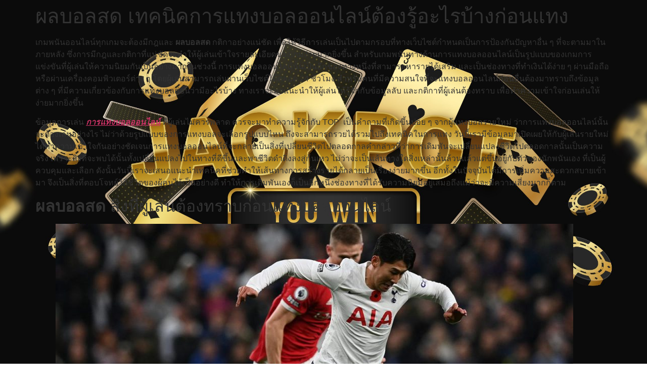

--- FILE ---
content_type: text/html; charset=UTF-8
request_url: https://gamecasinoindaxisonline.com/%E0%B8%9C%E0%B8%A5%E0%B8%9A%E0%B8%AD%E0%B8%A5%E0%B8%AA%E0%B8%94-%E0%B9%80%E0%B8%97%E0%B8%84%E0%B8%99%E0%B8%B4%E0%B8%84%E0%B8%81%E0%B8%B2%E0%B8%A3%E0%B9%81%E0%B8%97%E0%B8%87%E0%B8%9A%E0%B8%AD%E0%B8%A5/
body_size: 16252
content:
<!doctype html>
<html lang="en-US">
<head>
	<meta charset="UTF-8">
	<meta name="viewport" content="width=device-width, initial-scale=1">
	<link rel="profile" href="https://gmpg.org/xfn/11">
	<meta name='robots' content='index, follow, max-image-preview:large, max-snippet:-1, max-video-preview:-1' />

	<!-- This site is optimized with the Yoast SEO plugin v24.7 - https://yoast.com/wordpress/plugins/seo/ -->
	<title>ผลบอลสด เทคนิคการแทงบอลออนไลน์ต้องรู้อะไรบ้างก่อนแทง - online casino indaxis เว็บตรง เล่นง่าย | gamecasinoindaxisonline</title>
	<meta name="description" content="เกมพนันออนไลน์ทุกเกมจะต้องมีกฎและ ผลบอลสด กติกาอย่างแน่ชัด เพื่อให้วิธีการเล่นเป็นไปตามกรอบที่ทางเว็บไซต์กำหนดเป็นการป้องกันปัญ" />
	<link rel="canonical" href="https://gamecasinoindaxisonline.com/ผลบอลสด-เทคนิคการแทงบอล/" />
	<meta property="og:locale" content="en_US" />
	<meta property="og:type" content="article" />
	<meta property="og:title" content="ผลบอลสด เทคนิคการแทงบอลออนไลน์ต้องรู้อะไรบ้างก่อนแทง - online casino indaxis เว็บตรง เล่นง่าย | gamecasinoindaxisonline" />
	<meta property="og:description" content="เกมพนันออนไลน์ทุกเกมจะต้องมีกฎและ ผลบอลสด กติกาอย่างแน่ชัด เพื่อให้วิธีการเล่นเป็นไปตามกรอบที่ทางเว็บไซต์กำหนดเป็นการป้องกันปัญ" />
	<meta property="og:url" content="https://gamecasinoindaxisonline.com/ผลบอลสด-เทคนิคการแทงบอล/" />
	<meta property="og:site_name" content="online casino indaxis เว็บตรง เล่นง่าย | gamecasinoindaxisonline" />
	<meta property="article:published_time" content="2023-11-28T14:02:03+00:00" />
	<meta property="article:modified_time" content="2023-11-28T14:02:04+00:00" />
	<meta property="og:image" content="http://gamecasinoindaxisonline.com/wp-content/uploads/2023/11/SONHEUNG.jpg" />
	<meta property="og:image:width" content="770" />
	<meta property="og:image:height" content="433" />
	<meta property="og:image:type" content="image/jpeg" />
	<meta name="author" content="admin" />
	<meta name="twitter:card" content="summary_large_image" />
	<meta name="twitter:label1" content="Written by" />
	<meta name="twitter:data1" content="admin" />
	<meta name="twitter:label2" content="Est. reading time" />
	<meta name="twitter:data2" content="2 minutes" />
	<script type="application/ld+json" class="yoast-schema-graph">{"@context":"https://schema.org","@graph":[{"@type":"WebPage","@id":"https://gamecasinoindaxisonline.com/%e0%b8%9c%e0%b8%a5%e0%b8%9a%e0%b8%ad%e0%b8%a5%e0%b8%aa%e0%b8%94-%e0%b9%80%e0%b8%97%e0%b8%84%e0%b8%99%e0%b8%b4%e0%b8%84%e0%b8%81%e0%b8%b2%e0%b8%a3%e0%b9%81%e0%b8%97%e0%b8%87%e0%b8%9a%e0%b8%ad%e0%b8%a5/","url":"https://gamecasinoindaxisonline.com/%e0%b8%9c%e0%b8%a5%e0%b8%9a%e0%b8%ad%e0%b8%a5%e0%b8%aa%e0%b8%94-%e0%b9%80%e0%b8%97%e0%b8%84%e0%b8%99%e0%b8%b4%e0%b8%84%e0%b8%81%e0%b8%b2%e0%b8%a3%e0%b9%81%e0%b8%97%e0%b8%87%e0%b8%9a%e0%b8%ad%e0%b8%a5/","name":"ผลบอลสด เทคนิคการแทงบอลออนไลน์ต้องรู้อะไรบ้างก่อนแทง - online casino indaxis เว็บตรง เล่นง่าย | gamecasinoindaxisonline","isPartOf":{"@id":"https://gamecasinoindaxisonline.com/#website"},"primaryImageOfPage":{"@id":"https://gamecasinoindaxisonline.com/%e0%b8%9c%e0%b8%a5%e0%b8%9a%e0%b8%ad%e0%b8%a5%e0%b8%aa%e0%b8%94-%e0%b9%80%e0%b8%97%e0%b8%84%e0%b8%99%e0%b8%b4%e0%b8%84%e0%b8%81%e0%b8%b2%e0%b8%a3%e0%b9%81%e0%b8%97%e0%b8%87%e0%b8%9a%e0%b8%ad%e0%b8%a5/#primaryimage"},"image":{"@id":"https://gamecasinoindaxisonline.com/%e0%b8%9c%e0%b8%a5%e0%b8%9a%e0%b8%ad%e0%b8%a5%e0%b8%aa%e0%b8%94-%e0%b9%80%e0%b8%97%e0%b8%84%e0%b8%99%e0%b8%b4%e0%b8%84%e0%b8%81%e0%b8%b2%e0%b8%a3%e0%b9%81%e0%b8%97%e0%b8%87%e0%b8%9a%e0%b8%ad%e0%b8%a5/#primaryimage"},"thumbnailUrl":"https://gamecasinoindaxisonline.com/wp-content/uploads/2023/11/SONHEUNG.jpg","datePublished":"2023-11-28T14:02:03+00:00","dateModified":"2023-11-28T14:02:04+00:00","author":{"@id":"https://gamecasinoindaxisonline.com/#/schema/person/74728d16eab3a6388079523623730ced"},"description":"เกมพนันออนไลน์ทุกเกมจะต้องมีกฎและ ผลบอลสด กติกาอย่างแน่ชัด เพื่อให้วิธีการเล่นเป็นไปตามกรอบที่ทางเว็บไซต์กำหนดเป็นการป้องกันปัญ","breadcrumb":{"@id":"https://gamecasinoindaxisonline.com/%e0%b8%9c%e0%b8%a5%e0%b8%9a%e0%b8%ad%e0%b8%a5%e0%b8%aa%e0%b8%94-%e0%b9%80%e0%b8%97%e0%b8%84%e0%b8%99%e0%b8%b4%e0%b8%84%e0%b8%81%e0%b8%b2%e0%b8%a3%e0%b9%81%e0%b8%97%e0%b8%87%e0%b8%9a%e0%b8%ad%e0%b8%a5/#breadcrumb"},"inLanguage":"en-US","potentialAction":[{"@type":"ReadAction","target":["https://gamecasinoindaxisonline.com/%e0%b8%9c%e0%b8%a5%e0%b8%9a%e0%b8%ad%e0%b8%a5%e0%b8%aa%e0%b8%94-%e0%b9%80%e0%b8%97%e0%b8%84%e0%b8%99%e0%b8%b4%e0%b8%84%e0%b8%81%e0%b8%b2%e0%b8%a3%e0%b9%81%e0%b8%97%e0%b8%87%e0%b8%9a%e0%b8%ad%e0%b8%a5/"]}]},{"@type":"ImageObject","inLanguage":"en-US","@id":"https://gamecasinoindaxisonline.com/%e0%b8%9c%e0%b8%a5%e0%b8%9a%e0%b8%ad%e0%b8%a5%e0%b8%aa%e0%b8%94-%e0%b9%80%e0%b8%97%e0%b8%84%e0%b8%99%e0%b8%b4%e0%b8%84%e0%b8%81%e0%b8%b2%e0%b8%a3%e0%b9%81%e0%b8%97%e0%b8%87%e0%b8%9a%e0%b8%ad%e0%b8%a5/#primaryimage","url":"https://gamecasinoindaxisonline.com/wp-content/uploads/2023/11/SONHEUNG.jpg","contentUrl":"https://gamecasinoindaxisonline.com/wp-content/uploads/2023/11/SONHEUNG.jpg","width":770,"height":433,"caption":"ผลบอลสด"},{"@type":"BreadcrumbList","@id":"https://gamecasinoindaxisonline.com/%e0%b8%9c%e0%b8%a5%e0%b8%9a%e0%b8%ad%e0%b8%a5%e0%b8%aa%e0%b8%94-%e0%b9%80%e0%b8%97%e0%b8%84%e0%b8%99%e0%b8%b4%e0%b8%84%e0%b8%81%e0%b8%b2%e0%b8%a3%e0%b9%81%e0%b8%97%e0%b8%87%e0%b8%9a%e0%b8%ad%e0%b8%a5/#breadcrumb","itemListElement":[{"@type":"ListItem","position":1,"name":"Home","item":"https://gamecasinoindaxisonline.com/"},{"@type":"ListItem","position":2,"name":"ผลบอลสด เทคนิคการแทงบอลออนไลน์ต้องรู้อะไรบ้างก่อนแทง"}]},{"@type":"WebSite","@id":"https://gamecasinoindaxisonline.com/#website","url":"https://gamecasinoindaxisonline.com/","name":"online casino indaxis เว็บตรง เล่นง่าย | gamecasinoindaxisonline","description":"gamecasinoindaxisonline.com","potentialAction":[{"@type":"SearchAction","target":{"@type":"EntryPoint","urlTemplate":"https://gamecasinoindaxisonline.com/?s={search_term_string}"},"query-input":{"@type":"PropertyValueSpecification","valueRequired":true,"valueName":"search_term_string"}}],"inLanguage":"en-US"},{"@type":"Person","@id":"https://gamecasinoindaxisonline.com/#/schema/person/74728d16eab3a6388079523623730ced","name":"admin","image":{"@type":"ImageObject","inLanguage":"en-US","@id":"https://gamecasinoindaxisonline.com/#/schema/person/image/","url":"https://secure.gravatar.com/avatar/dd78d2ae0b12ba12cd1e2692525b51081b1c2f1eeb65300a9bb5546fe918cb41?s=96&d=mm&r=g","contentUrl":"https://secure.gravatar.com/avatar/dd78d2ae0b12ba12cd1e2692525b51081b1c2f1eeb65300a9bb5546fe918cb41?s=96&d=mm&r=g","caption":"admin"},"sameAs":["http://gamecasinoindaxisonline.com"],"url":"https://gamecasinoindaxisonline.com/author/admin/"}]}</script>
	<!-- / Yoast SEO plugin. -->


<link rel="alternate" type="application/rss+xml" title="online casino indaxis เว็บตรง เล่นง่าย | gamecasinoindaxisonline &raquo; Feed" href="https://gamecasinoindaxisonline.com/feed/" />
<link rel="alternate" type="application/rss+xml" title="online casino indaxis เว็บตรง เล่นง่าย | gamecasinoindaxisonline &raquo; Comments Feed" href="https://gamecasinoindaxisonline.com/comments/feed/" />
<link rel="alternate" type="application/rss+xml" title="online casino indaxis เว็บตรง เล่นง่าย | gamecasinoindaxisonline &raquo; ผลบอลสด เทคนิคการแทงบอลออนไลน์ต้องรู้อะไรบ้างก่อนแทง Comments Feed" href="https://gamecasinoindaxisonline.com/%e0%b8%9c%e0%b8%a5%e0%b8%9a%e0%b8%ad%e0%b8%a5%e0%b8%aa%e0%b8%94-%e0%b9%80%e0%b8%97%e0%b8%84%e0%b8%99%e0%b8%b4%e0%b8%84%e0%b8%81%e0%b8%b2%e0%b8%a3%e0%b9%81%e0%b8%97%e0%b8%87%e0%b8%9a%e0%b8%ad%e0%b8%a5/feed/" />
<link rel="alternate" title="oEmbed (JSON)" type="application/json+oembed" href="https://gamecasinoindaxisonline.com/wp-json/oembed/1.0/embed?url=https%3A%2F%2Fgamecasinoindaxisonline.com%2F%25e0%25b8%259c%25e0%25b8%25a5%25e0%25b8%259a%25e0%25b8%25ad%25e0%25b8%25a5%25e0%25b8%25aa%25e0%25b8%2594-%25e0%25b9%2580%25e0%25b8%2597%25e0%25b8%2584%25e0%25b8%2599%25e0%25b8%25b4%25e0%25b8%2584%25e0%25b8%2581%25e0%25b8%25b2%25e0%25b8%25a3%25e0%25b9%2581%25e0%25b8%2597%25e0%25b8%2587%25e0%25b8%259a%25e0%25b8%25ad%25e0%25b8%25a5%2F" />
<link rel="alternate" title="oEmbed (XML)" type="text/xml+oembed" href="https://gamecasinoindaxisonline.com/wp-json/oembed/1.0/embed?url=https%3A%2F%2Fgamecasinoindaxisonline.com%2F%25e0%25b8%259c%25e0%25b8%25a5%25e0%25b8%259a%25e0%25b8%25ad%25e0%25b8%25a5%25e0%25b8%25aa%25e0%25b8%2594-%25e0%25b9%2580%25e0%25b8%2597%25e0%25b8%2584%25e0%25b8%2599%25e0%25b8%25b4%25e0%25b8%2584%25e0%25b8%2581%25e0%25b8%25b2%25e0%25b8%25a3%25e0%25b9%2581%25e0%25b8%2597%25e0%25b8%2587%25e0%25b8%259a%25e0%25b8%25ad%25e0%25b8%25a5%2F&#038;format=xml" />
<style id='wp-img-auto-sizes-contain-inline-css'>
img:is([sizes=auto i],[sizes^="auto," i]){contain-intrinsic-size:3000px 1500px}
/*# sourceURL=wp-img-auto-sizes-contain-inline-css */
</style>
<style id='wp-emoji-styles-inline-css'>

	img.wp-smiley, img.emoji {
		display: inline !important;
		border: none !important;
		box-shadow: none !important;
		height: 1em !important;
		width: 1em !important;
		margin: 0 0.07em !important;
		vertical-align: -0.1em !important;
		background: none !important;
		padding: 0 !important;
	}
/*# sourceURL=wp-emoji-styles-inline-css */
</style>
<link rel='stylesheet' id='wp-block-library-css' href='https://gamecasinoindaxisonline.com/wp-includes/css/dist/block-library/style.min.css?ver=6.9' media='all' />
<style id='wp-block-heading-inline-css'>
h1:where(.wp-block-heading).has-background,h2:where(.wp-block-heading).has-background,h3:where(.wp-block-heading).has-background,h4:where(.wp-block-heading).has-background,h5:where(.wp-block-heading).has-background,h6:where(.wp-block-heading).has-background{padding:1.25em 2.375em}h1.has-text-align-left[style*=writing-mode]:where([style*=vertical-lr]),h1.has-text-align-right[style*=writing-mode]:where([style*=vertical-rl]),h2.has-text-align-left[style*=writing-mode]:where([style*=vertical-lr]),h2.has-text-align-right[style*=writing-mode]:where([style*=vertical-rl]),h3.has-text-align-left[style*=writing-mode]:where([style*=vertical-lr]),h3.has-text-align-right[style*=writing-mode]:where([style*=vertical-rl]),h4.has-text-align-left[style*=writing-mode]:where([style*=vertical-lr]),h4.has-text-align-right[style*=writing-mode]:where([style*=vertical-rl]),h5.has-text-align-left[style*=writing-mode]:where([style*=vertical-lr]),h5.has-text-align-right[style*=writing-mode]:where([style*=vertical-rl]),h6.has-text-align-left[style*=writing-mode]:where([style*=vertical-lr]),h6.has-text-align-right[style*=writing-mode]:where([style*=vertical-rl]){rotate:180deg}
/*# sourceURL=https://gamecasinoindaxisonline.com/wp-includes/blocks/heading/style.min.css */
</style>
<style id='wp-block-image-inline-css'>
.wp-block-image>a,.wp-block-image>figure>a{display:inline-block}.wp-block-image img{box-sizing:border-box;height:auto;max-width:100%;vertical-align:bottom}@media not (prefers-reduced-motion){.wp-block-image img.hide{visibility:hidden}.wp-block-image img.show{animation:show-content-image .4s}}.wp-block-image[style*=border-radius] img,.wp-block-image[style*=border-radius]>a{border-radius:inherit}.wp-block-image.has-custom-border img{box-sizing:border-box}.wp-block-image.aligncenter{text-align:center}.wp-block-image.alignfull>a,.wp-block-image.alignwide>a{width:100%}.wp-block-image.alignfull img,.wp-block-image.alignwide img{height:auto;width:100%}.wp-block-image .aligncenter,.wp-block-image .alignleft,.wp-block-image .alignright,.wp-block-image.aligncenter,.wp-block-image.alignleft,.wp-block-image.alignright{display:table}.wp-block-image .aligncenter>figcaption,.wp-block-image .alignleft>figcaption,.wp-block-image .alignright>figcaption,.wp-block-image.aligncenter>figcaption,.wp-block-image.alignleft>figcaption,.wp-block-image.alignright>figcaption{caption-side:bottom;display:table-caption}.wp-block-image .alignleft{float:left;margin:.5em 1em .5em 0}.wp-block-image .alignright{float:right;margin:.5em 0 .5em 1em}.wp-block-image .aligncenter{margin-left:auto;margin-right:auto}.wp-block-image :where(figcaption){margin-bottom:1em;margin-top:.5em}.wp-block-image.is-style-circle-mask img{border-radius:9999px}@supports ((-webkit-mask-image:none) or (mask-image:none)) or (-webkit-mask-image:none){.wp-block-image.is-style-circle-mask img{border-radius:0;-webkit-mask-image:url('data:image/svg+xml;utf8,<svg viewBox="0 0 100 100" xmlns="http://www.w3.org/2000/svg"><circle cx="50" cy="50" r="50"/></svg>');mask-image:url('data:image/svg+xml;utf8,<svg viewBox="0 0 100 100" xmlns="http://www.w3.org/2000/svg"><circle cx="50" cy="50" r="50"/></svg>');mask-mode:alpha;-webkit-mask-position:center;mask-position:center;-webkit-mask-repeat:no-repeat;mask-repeat:no-repeat;-webkit-mask-size:contain;mask-size:contain}}:root :where(.wp-block-image.is-style-rounded img,.wp-block-image .is-style-rounded img){border-radius:9999px}.wp-block-image figure{margin:0}.wp-lightbox-container{display:flex;flex-direction:column;position:relative}.wp-lightbox-container img{cursor:zoom-in}.wp-lightbox-container img:hover+button{opacity:1}.wp-lightbox-container button{align-items:center;backdrop-filter:blur(16px) saturate(180%);background-color:#5a5a5a40;border:none;border-radius:4px;cursor:zoom-in;display:flex;height:20px;justify-content:center;opacity:0;padding:0;position:absolute;right:16px;text-align:center;top:16px;width:20px;z-index:100}@media not (prefers-reduced-motion){.wp-lightbox-container button{transition:opacity .2s ease}}.wp-lightbox-container button:focus-visible{outline:3px auto #5a5a5a40;outline:3px auto -webkit-focus-ring-color;outline-offset:3px}.wp-lightbox-container button:hover{cursor:pointer;opacity:1}.wp-lightbox-container button:focus{opacity:1}.wp-lightbox-container button:focus,.wp-lightbox-container button:hover,.wp-lightbox-container button:not(:hover):not(:active):not(.has-background){background-color:#5a5a5a40;border:none}.wp-lightbox-overlay{box-sizing:border-box;cursor:zoom-out;height:100vh;left:0;overflow:hidden;position:fixed;top:0;visibility:hidden;width:100%;z-index:100000}.wp-lightbox-overlay .close-button{align-items:center;cursor:pointer;display:flex;justify-content:center;min-height:40px;min-width:40px;padding:0;position:absolute;right:calc(env(safe-area-inset-right) + 16px);top:calc(env(safe-area-inset-top) + 16px);z-index:5000000}.wp-lightbox-overlay .close-button:focus,.wp-lightbox-overlay .close-button:hover,.wp-lightbox-overlay .close-button:not(:hover):not(:active):not(.has-background){background:none;border:none}.wp-lightbox-overlay .lightbox-image-container{height:var(--wp--lightbox-container-height);left:50%;overflow:hidden;position:absolute;top:50%;transform:translate(-50%,-50%);transform-origin:top left;width:var(--wp--lightbox-container-width);z-index:9999999999}.wp-lightbox-overlay .wp-block-image{align-items:center;box-sizing:border-box;display:flex;height:100%;justify-content:center;margin:0;position:relative;transform-origin:0 0;width:100%;z-index:3000000}.wp-lightbox-overlay .wp-block-image img{height:var(--wp--lightbox-image-height);min-height:var(--wp--lightbox-image-height);min-width:var(--wp--lightbox-image-width);width:var(--wp--lightbox-image-width)}.wp-lightbox-overlay .wp-block-image figcaption{display:none}.wp-lightbox-overlay button{background:none;border:none}.wp-lightbox-overlay .scrim{background-color:#fff;height:100%;opacity:.9;position:absolute;width:100%;z-index:2000000}.wp-lightbox-overlay.active{visibility:visible}@media not (prefers-reduced-motion){.wp-lightbox-overlay.active{animation:turn-on-visibility .25s both}.wp-lightbox-overlay.active img{animation:turn-on-visibility .35s both}.wp-lightbox-overlay.show-closing-animation:not(.active){animation:turn-off-visibility .35s both}.wp-lightbox-overlay.show-closing-animation:not(.active) img{animation:turn-off-visibility .25s both}.wp-lightbox-overlay.zoom.active{animation:none;opacity:1;visibility:visible}.wp-lightbox-overlay.zoom.active .lightbox-image-container{animation:lightbox-zoom-in .4s}.wp-lightbox-overlay.zoom.active .lightbox-image-container img{animation:none}.wp-lightbox-overlay.zoom.active .scrim{animation:turn-on-visibility .4s forwards}.wp-lightbox-overlay.zoom.show-closing-animation:not(.active){animation:none}.wp-lightbox-overlay.zoom.show-closing-animation:not(.active) .lightbox-image-container{animation:lightbox-zoom-out .4s}.wp-lightbox-overlay.zoom.show-closing-animation:not(.active) .lightbox-image-container img{animation:none}.wp-lightbox-overlay.zoom.show-closing-animation:not(.active) .scrim{animation:turn-off-visibility .4s forwards}}@keyframes show-content-image{0%{visibility:hidden}99%{visibility:hidden}to{visibility:visible}}@keyframes turn-on-visibility{0%{opacity:0}to{opacity:1}}@keyframes turn-off-visibility{0%{opacity:1;visibility:visible}99%{opacity:0;visibility:visible}to{opacity:0;visibility:hidden}}@keyframes lightbox-zoom-in{0%{transform:translate(calc((-100vw + var(--wp--lightbox-scrollbar-width))/2 + var(--wp--lightbox-initial-left-position)),calc(-50vh + var(--wp--lightbox-initial-top-position))) scale(var(--wp--lightbox-scale))}to{transform:translate(-50%,-50%) scale(1)}}@keyframes lightbox-zoom-out{0%{transform:translate(-50%,-50%) scale(1);visibility:visible}99%{visibility:visible}to{transform:translate(calc((-100vw + var(--wp--lightbox-scrollbar-width))/2 + var(--wp--lightbox-initial-left-position)),calc(-50vh + var(--wp--lightbox-initial-top-position))) scale(var(--wp--lightbox-scale));visibility:hidden}}
/*# sourceURL=https://gamecasinoindaxisonline.com/wp-includes/blocks/image/style.min.css */
</style>
<style id='wp-block-paragraph-inline-css'>
.is-small-text{font-size:.875em}.is-regular-text{font-size:1em}.is-large-text{font-size:2.25em}.is-larger-text{font-size:3em}.has-drop-cap:not(:focus):first-letter{float:left;font-size:8.4em;font-style:normal;font-weight:100;line-height:.68;margin:.05em .1em 0 0;text-transform:uppercase}body.rtl .has-drop-cap:not(:focus):first-letter{float:none;margin-left:.1em}p.has-drop-cap.has-background{overflow:hidden}:root :where(p.has-background){padding:1.25em 2.375em}:where(p.has-text-color:not(.has-link-color)) a{color:inherit}p.has-text-align-left[style*="writing-mode:vertical-lr"],p.has-text-align-right[style*="writing-mode:vertical-rl"]{rotate:180deg}
/*# sourceURL=https://gamecasinoindaxisonline.com/wp-includes/blocks/paragraph/style.min.css */
</style>
<style id='global-styles-inline-css'>
:root{--wp--preset--aspect-ratio--square: 1;--wp--preset--aspect-ratio--4-3: 4/3;--wp--preset--aspect-ratio--3-4: 3/4;--wp--preset--aspect-ratio--3-2: 3/2;--wp--preset--aspect-ratio--2-3: 2/3;--wp--preset--aspect-ratio--16-9: 16/9;--wp--preset--aspect-ratio--9-16: 9/16;--wp--preset--color--black: #000000;--wp--preset--color--cyan-bluish-gray: #abb8c3;--wp--preset--color--white: #ffffff;--wp--preset--color--pale-pink: #f78da7;--wp--preset--color--vivid-red: #cf2e2e;--wp--preset--color--luminous-vivid-orange: #ff6900;--wp--preset--color--luminous-vivid-amber: #fcb900;--wp--preset--color--light-green-cyan: #7bdcb5;--wp--preset--color--vivid-green-cyan: #00d084;--wp--preset--color--pale-cyan-blue: #8ed1fc;--wp--preset--color--vivid-cyan-blue: #0693e3;--wp--preset--color--vivid-purple: #9b51e0;--wp--preset--gradient--vivid-cyan-blue-to-vivid-purple: linear-gradient(135deg,rgb(6,147,227) 0%,rgb(155,81,224) 100%);--wp--preset--gradient--light-green-cyan-to-vivid-green-cyan: linear-gradient(135deg,rgb(122,220,180) 0%,rgb(0,208,130) 100%);--wp--preset--gradient--luminous-vivid-amber-to-luminous-vivid-orange: linear-gradient(135deg,rgb(252,185,0) 0%,rgb(255,105,0) 100%);--wp--preset--gradient--luminous-vivid-orange-to-vivid-red: linear-gradient(135deg,rgb(255,105,0) 0%,rgb(207,46,46) 100%);--wp--preset--gradient--very-light-gray-to-cyan-bluish-gray: linear-gradient(135deg,rgb(238,238,238) 0%,rgb(169,184,195) 100%);--wp--preset--gradient--cool-to-warm-spectrum: linear-gradient(135deg,rgb(74,234,220) 0%,rgb(151,120,209) 20%,rgb(207,42,186) 40%,rgb(238,44,130) 60%,rgb(251,105,98) 80%,rgb(254,248,76) 100%);--wp--preset--gradient--blush-light-purple: linear-gradient(135deg,rgb(255,206,236) 0%,rgb(152,150,240) 100%);--wp--preset--gradient--blush-bordeaux: linear-gradient(135deg,rgb(254,205,165) 0%,rgb(254,45,45) 50%,rgb(107,0,62) 100%);--wp--preset--gradient--luminous-dusk: linear-gradient(135deg,rgb(255,203,112) 0%,rgb(199,81,192) 50%,rgb(65,88,208) 100%);--wp--preset--gradient--pale-ocean: linear-gradient(135deg,rgb(255,245,203) 0%,rgb(182,227,212) 50%,rgb(51,167,181) 100%);--wp--preset--gradient--electric-grass: linear-gradient(135deg,rgb(202,248,128) 0%,rgb(113,206,126) 100%);--wp--preset--gradient--midnight: linear-gradient(135deg,rgb(2,3,129) 0%,rgb(40,116,252) 100%);--wp--preset--font-size--small: 13px;--wp--preset--font-size--medium: 20px;--wp--preset--font-size--large: 36px;--wp--preset--font-size--x-large: 42px;--wp--preset--spacing--20: 0.44rem;--wp--preset--spacing--30: 0.67rem;--wp--preset--spacing--40: 1rem;--wp--preset--spacing--50: 1.5rem;--wp--preset--spacing--60: 2.25rem;--wp--preset--spacing--70: 3.38rem;--wp--preset--spacing--80: 5.06rem;--wp--preset--shadow--natural: 6px 6px 9px rgba(0, 0, 0, 0.2);--wp--preset--shadow--deep: 12px 12px 50px rgba(0, 0, 0, 0.4);--wp--preset--shadow--sharp: 6px 6px 0px rgba(0, 0, 0, 0.2);--wp--preset--shadow--outlined: 6px 6px 0px -3px rgb(255, 255, 255), 6px 6px rgb(0, 0, 0);--wp--preset--shadow--crisp: 6px 6px 0px rgb(0, 0, 0);}:root { --wp--style--global--content-size: 800px;--wp--style--global--wide-size: 1200px; }:where(body) { margin: 0; }.wp-site-blocks > .alignleft { float: left; margin-right: 2em; }.wp-site-blocks > .alignright { float: right; margin-left: 2em; }.wp-site-blocks > .aligncenter { justify-content: center; margin-left: auto; margin-right: auto; }:where(.wp-site-blocks) > * { margin-block-start: 24px; margin-block-end: 0; }:where(.wp-site-blocks) > :first-child { margin-block-start: 0; }:where(.wp-site-blocks) > :last-child { margin-block-end: 0; }:root { --wp--style--block-gap: 24px; }:root :where(.is-layout-flow) > :first-child{margin-block-start: 0;}:root :where(.is-layout-flow) > :last-child{margin-block-end: 0;}:root :where(.is-layout-flow) > *{margin-block-start: 24px;margin-block-end: 0;}:root :where(.is-layout-constrained) > :first-child{margin-block-start: 0;}:root :where(.is-layout-constrained) > :last-child{margin-block-end: 0;}:root :where(.is-layout-constrained) > *{margin-block-start: 24px;margin-block-end: 0;}:root :where(.is-layout-flex){gap: 24px;}:root :where(.is-layout-grid){gap: 24px;}.is-layout-flow > .alignleft{float: left;margin-inline-start: 0;margin-inline-end: 2em;}.is-layout-flow > .alignright{float: right;margin-inline-start: 2em;margin-inline-end: 0;}.is-layout-flow > .aligncenter{margin-left: auto !important;margin-right: auto !important;}.is-layout-constrained > .alignleft{float: left;margin-inline-start: 0;margin-inline-end: 2em;}.is-layout-constrained > .alignright{float: right;margin-inline-start: 2em;margin-inline-end: 0;}.is-layout-constrained > .aligncenter{margin-left: auto !important;margin-right: auto !important;}.is-layout-constrained > :where(:not(.alignleft):not(.alignright):not(.alignfull)){max-width: var(--wp--style--global--content-size);margin-left: auto !important;margin-right: auto !important;}.is-layout-constrained > .alignwide{max-width: var(--wp--style--global--wide-size);}body .is-layout-flex{display: flex;}.is-layout-flex{flex-wrap: wrap;align-items: center;}.is-layout-flex > :is(*, div){margin: 0;}body .is-layout-grid{display: grid;}.is-layout-grid > :is(*, div){margin: 0;}body{padding-top: 0px;padding-right: 0px;padding-bottom: 0px;padding-left: 0px;}a:where(:not(.wp-element-button)){text-decoration: underline;}:root :where(.wp-element-button, .wp-block-button__link){background-color: #32373c;border-width: 0;color: #fff;font-family: inherit;font-size: inherit;font-style: inherit;font-weight: inherit;letter-spacing: inherit;line-height: inherit;padding-top: calc(0.667em + 2px);padding-right: calc(1.333em + 2px);padding-bottom: calc(0.667em + 2px);padding-left: calc(1.333em + 2px);text-decoration: none;text-transform: inherit;}.has-black-color{color: var(--wp--preset--color--black) !important;}.has-cyan-bluish-gray-color{color: var(--wp--preset--color--cyan-bluish-gray) !important;}.has-white-color{color: var(--wp--preset--color--white) !important;}.has-pale-pink-color{color: var(--wp--preset--color--pale-pink) !important;}.has-vivid-red-color{color: var(--wp--preset--color--vivid-red) !important;}.has-luminous-vivid-orange-color{color: var(--wp--preset--color--luminous-vivid-orange) !important;}.has-luminous-vivid-amber-color{color: var(--wp--preset--color--luminous-vivid-amber) !important;}.has-light-green-cyan-color{color: var(--wp--preset--color--light-green-cyan) !important;}.has-vivid-green-cyan-color{color: var(--wp--preset--color--vivid-green-cyan) !important;}.has-pale-cyan-blue-color{color: var(--wp--preset--color--pale-cyan-blue) !important;}.has-vivid-cyan-blue-color{color: var(--wp--preset--color--vivid-cyan-blue) !important;}.has-vivid-purple-color{color: var(--wp--preset--color--vivid-purple) !important;}.has-black-background-color{background-color: var(--wp--preset--color--black) !important;}.has-cyan-bluish-gray-background-color{background-color: var(--wp--preset--color--cyan-bluish-gray) !important;}.has-white-background-color{background-color: var(--wp--preset--color--white) !important;}.has-pale-pink-background-color{background-color: var(--wp--preset--color--pale-pink) !important;}.has-vivid-red-background-color{background-color: var(--wp--preset--color--vivid-red) !important;}.has-luminous-vivid-orange-background-color{background-color: var(--wp--preset--color--luminous-vivid-orange) !important;}.has-luminous-vivid-amber-background-color{background-color: var(--wp--preset--color--luminous-vivid-amber) !important;}.has-light-green-cyan-background-color{background-color: var(--wp--preset--color--light-green-cyan) !important;}.has-vivid-green-cyan-background-color{background-color: var(--wp--preset--color--vivid-green-cyan) !important;}.has-pale-cyan-blue-background-color{background-color: var(--wp--preset--color--pale-cyan-blue) !important;}.has-vivid-cyan-blue-background-color{background-color: var(--wp--preset--color--vivid-cyan-blue) !important;}.has-vivid-purple-background-color{background-color: var(--wp--preset--color--vivid-purple) !important;}.has-black-border-color{border-color: var(--wp--preset--color--black) !important;}.has-cyan-bluish-gray-border-color{border-color: var(--wp--preset--color--cyan-bluish-gray) !important;}.has-white-border-color{border-color: var(--wp--preset--color--white) !important;}.has-pale-pink-border-color{border-color: var(--wp--preset--color--pale-pink) !important;}.has-vivid-red-border-color{border-color: var(--wp--preset--color--vivid-red) !important;}.has-luminous-vivid-orange-border-color{border-color: var(--wp--preset--color--luminous-vivid-orange) !important;}.has-luminous-vivid-amber-border-color{border-color: var(--wp--preset--color--luminous-vivid-amber) !important;}.has-light-green-cyan-border-color{border-color: var(--wp--preset--color--light-green-cyan) !important;}.has-vivid-green-cyan-border-color{border-color: var(--wp--preset--color--vivid-green-cyan) !important;}.has-pale-cyan-blue-border-color{border-color: var(--wp--preset--color--pale-cyan-blue) !important;}.has-vivid-cyan-blue-border-color{border-color: var(--wp--preset--color--vivid-cyan-blue) !important;}.has-vivid-purple-border-color{border-color: var(--wp--preset--color--vivid-purple) !important;}.has-vivid-cyan-blue-to-vivid-purple-gradient-background{background: var(--wp--preset--gradient--vivid-cyan-blue-to-vivid-purple) !important;}.has-light-green-cyan-to-vivid-green-cyan-gradient-background{background: var(--wp--preset--gradient--light-green-cyan-to-vivid-green-cyan) !important;}.has-luminous-vivid-amber-to-luminous-vivid-orange-gradient-background{background: var(--wp--preset--gradient--luminous-vivid-amber-to-luminous-vivid-orange) !important;}.has-luminous-vivid-orange-to-vivid-red-gradient-background{background: var(--wp--preset--gradient--luminous-vivid-orange-to-vivid-red) !important;}.has-very-light-gray-to-cyan-bluish-gray-gradient-background{background: var(--wp--preset--gradient--very-light-gray-to-cyan-bluish-gray) !important;}.has-cool-to-warm-spectrum-gradient-background{background: var(--wp--preset--gradient--cool-to-warm-spectrum) !important;}.has-blush-light-purple-gradient-background{background: var(--wp--preset--gradient--blush-light-purple) !important;}.has-blush-bordeaux-gradient-background{background: var(--wp--preset--gradient--blush-bordeaux) !important;}.has-luminous-dusk-gradient-background{background: var(--wp--preset--gradient--luminous-dusk) !important;}.has-pale-ocean-gradient-background{background: var(--wp--preset--gradient--pale-ocean) !important;}.has-electric-grass-gradient-background{background: var(--wp--preset--gradient--electric-grass) !important;}.has-midnight-gradient-background{background: var(--wp--preset--gradient--midnight) !important;}.has-small-font-size{font-size: var(--wp--preset--font-size--small) !important;}.has-medium-font-size{font-size: var(--wp--preset--font-size--medium) !important;}.has-large-font-size{font-size: var(--wp--preset--font-size--large) !important;}.has-x-large-font-size{font-size: var(--wp--preset--font-size--x-large) !important;}
/*# sourceURL=global-styles-inline-css */
</style>

<link rel='stylesheet' id='hello-elementor-css' href='https://gamecasinoindaxisonline.com/wp-content/themes/hello-elementor/style.min.css?ver=3.3.0' media='all' />
<link rel='stylesheet' id='hello-elementor-theme-style-css' href='https://gamecasinoindaxisonline.com/wp-content/themes/hello-elementor/theme.min.css?ver=3.3.0' media='all' />
<link rel='stylesheet' id='hello-elementor-header-footer-css' href='https://gamecasinoindaxisonline.com/wp-content/themes/hello-elementor/header-footer.min.css?ver=3.3.0' media='all' />
<link rel='stylesheet' id='elementor-frontend-css' href='https://gamecasinoindaxisonline.com/wp-content/plugins/elementor/assets/css/frontend.min.css?ver=3.28.2' media='all' />
<link rel='stylesheet' id='elementor-post-5-css' href='https://gamecasinoindaxisonline.com/wp-content/uploads/elementor/css/post-5.css?ver=1743479474' media='all' />
<link rel='stylesheet' id='elementor-gf-local-roboto-css' href="https://gamecasinoindaxisonline.com/wp-content/uploads/elementor/google-fonts/css/roboto.css?ver=1743479508" media='all' />
<link rel='stylesheet' id='elementor-gf-local-robotoslab-css' href="https://gamecasinoindaxisonline.com/wp-content/uploads/elementor/google-fonts/css/robotoslab.css?ver=1743479521" media='all' />
<link rel="https://api.w.org/" href="https://gamecasinoindaxisonline.com/wp-json/" /><link rel="alternate" title="JSON" type="application/json" href="https://gamecasinoindaxisonline.com/wp-json/wp/v2/posts/87" /><link rel="EditURI" type="application/rsd+xml" title="RSD" href="https://gamecasinoindaxisonline.com/xmlrpc.php?rsd" />
<meta name="generator" content="WordPress 6.9" />
<link rel='shortlink' href='https://gamecasinoindaxisonline.com/?p=87' />
<meta name="generator" content="Elementor 3.28.2; features: additional_custom_breakpoints, e_local_google_fonts; settings: css_print_method-external, google_font-enabled, font_display-swap">
			<style>
				.e-con.e-parent:nth-of-type(n+4):not(.e-lazyloaded):not(.e-no-lazyload),
				.e-con.e-parent:nth-of-type(n+4):not(.e-lazyloaded):not(.e-no-lazyload) * {
					background-image: none !important;
				}
				@media screen and (max-height: 1024px) {
					.e-con.e-parent:nth-of-type(n+3):not(.e-lazyloaded):not(.e-no-lazyload),
					.e-con.e-parent:nth-of-type(n+3):not(.e-lazyloaded):not(.e-no-lazyload) * {
						background-image: none !important;
					}
				}
				@media screen and (max-height: 640px) {
					.e-con.e-parent:nth-of-type(n+2):not(.e-lazyloaded):not(.e-no-lazyload),
					.e-con.e-parent:nth-of-type(n+2):not(.e-lazyloaded):not(.e-no-lazyload) * {
						background-image: none !important;
					}
				}
			</style>
			<link rel="icon" href="https://gamecasinoindaxisonline.com/wp-content/uploads/2023/07/cropped-04-32x32.png" sizes="32x32" />
<link rel="icon" href="https://gamecasinoindaxisonline.com/wp-content/uploads/2023/07/cropped-04-192x192.png" sizes="192x192" />
<link rel="apple-touch-icon" href="https://gamecasinoindaxisonline.com/wp-content/uploads/2023/07/cropped-04-180x180.png" />
<meta name="msapplication-TileImage" content="https://gamecasinoindaxisonline.com/wp-content/uploads/2023/07/cropped-04-270x270.png" />
		<style id="wp-custom-css">
			#main-menu-header {
    border-top: 3px solid;
    border-bottom: 3px solid;
    border-image: linear-gradient(to right,#6f5113 0%,#fbf7c8 17%,#6f5113 35%,#fbf7c8 50%,#6f5113 70%,#fbf7c8 83%,#6f5113 100%) 1;
    background: #151515;
}
#main-menu-bg {
  background-color: rgba(0,0,0,0.7);
}
body {
  background-image: url("http://gamecasinoindaxisonline.com/wp-content/uploads/2023/07/2001.i029.004_realistic-poker-club-horizontal-poster-scaled.jpg");
  background-position: center top;
  background-size: cover;
  background-repeat: no-repeat;
  background-attachment: fixed;
}
.site-footer.dynamic-footer {
	display:none;
}
.menu-item.menu-item-type-custom.menu-item-object-custom.menu-item-15 a{
  animation: blinker 1s linear infinite;
}
@keyframes blinker {
  50% {
		color: #ffd700;
  }
}		</style>
		</head>
<body class="wp-singular post-template-default single single-post postid-87 single-format-standard wp-embed-responsive wp-theme-hello-elementor theme-default elementor-default elementor-kit-5">


<a class="skip-link screen-reader-text" href="#content">Skip to content</a>


<main id="content" class="site-main post-87 post type-post status-publish format-standard has-post-thumbnail hentry category-5 tag-ufa tag-ufabet tag-ufakick tag-13 tag-12">

			<div class="page-header">
			<h1 class="entry-title">ผลบอลสด เทคนิคการแทงบอลออนไลน์ต้องรู้อะไรบ้างก่อนแทง</h1>		</div>
	
	<div class="page-content">
		
<p>เกมพนันออนไลน์ทุกเกมจะต้องมีกฎและ <strong>ผลบอลสด</strong> กติกาอย่างแน่ชัด เพื่อให้วิธีการเล่นเป็นไปตามกรอบที่ทางเว็บไซต์กำหนดเป็นการป้องกันปัญหาอื่น ๆ ที่จะตามมาในภายหลัง ซึ่งการมีกฎและกติกาที่แน่ชัดจะทำให้ผู้เล่นเข้าใจรายละเอียดของเกมง่ายมากยิ่งขึ้น สำหรับเกมพนันทางด้านการแทงบอลออนไลน์เป็นรูปแบบของเกมการแข่งขันที่ผู้เล่นให้ความนิยมกันเป็นอย่างมากในช่วงนี้ การแทงบอลออนไลน์นั้นเป็นอีกช่องทางหนึ่งที่สามารถหารายได้เสริม และเป็นช่องทางที่ทำเงินได้ง่าย ๆ ผ่านมือถือหรือผ่านเครื่องคอมพิวเตอร์ต่าง ๆ โดยผู้เล่นสามารถเล่นผ่านเว็บไซต์ได้ตลอด 24 ชั่วโมง สำหรับคนที่มีความสนใจที่จะแทงบอลออนไลน์ก่อนอื่นต้องมาทราบถึงข้อมูลต่าง ๆ ที่มีความเกี่ยวข้องกับการแทงบอลก่อนว่ามีอะไรบ้าง ทางเราจะมาแนะนำให้ผู้เล่นให้รู้จักกับข้อมูลลับ และกติกาที่ผู้เล่นต้องทราบ เพื่อทำความเข้าใจก่อนเล่นให้ง่ายมากยิ่งขึ้น</p>



<p>ข้อมูลการเล่น <strong><em><a href="https://gamecasinoindaxisonline.com/">การแทงบอลออนไลน์</a></em></strong> ที่ผู้เล่นไม่ควรพลาด ควรจะมาทำความรู้จักกับ TOP  เป็นคำถามที่เกิดขึ้นบ่อย ๆ จากผู้แทงบอลรายใหม่ ว่าการแทงบอลออนไลน์นั้นจะต้องเล่นอย่างไร ไม่ว่าด้วยรูปแบบของการแทงบอลจะเลือกรูปแบบไหน ถึงจะสามารถรวยได้รวมไปถึงเทคนิคในการแทง วันนี้เรามีข้อมูลมาเปิดเผยให้กับผู้เล่นรายใหม่ได้ทำความเข้าใจกันอย่างชัดเจนการแทงบอลออนไลน์ที่จะกลายเป็นสิ่งที่เปลี่ยนชีวิตไปตลอดกาลคำกล่าวที่ว่าการเดิมพันจะเปลี่ยนแปลงชีวิตไปตลอดกาลนั้นเป็นความจริง เพราะสิ่งที่จะพบได้นั้นทั้งเปลี่ยนแปลงไปในทางที่ดีขึ้นและพาชีวิตดำดิ่งลงสู่ก้นเหว ไม่ว่าจะเป็นเส้นทางใดสิ่งเหล่านั้นล้วนแล้วแต่ขึ้นอยู่กับตัวของนักพนันเอง ที่เป็นผู้ควบคุมและเลือก ดังนั้นวันนี้เราจะเสนอแนะนำเทคนิคที่ช่วยทำให้เส้นทางการสร้างรายได้กลายเป็นเรื่องง่ายมากขึ้น อีกทั้งในปัจจุบันได้มีการเพิ่มความสะดวกสบายเข้ามา จึงเป็นสิ่งที่ตอบโจทย์วิถีชีวิตของผู้คนได้เป็นอย่างดี ทำให้การเดิมพันเองก็เป็นอีกหนึ่งช่องทางที่ได้รับความนิยมอยู่เสมอถึงแม้ว่าจะมีความเสี่ยงมากก็ตาม</p>



<h2 class="wp-block-heading"><strong>ผลบอลสด</strong> สิ่งที่ผู้เล่นต้องทราบก่อนแทงบอลออนไลน์</h2>



<figure class="wp-block-image size-large"><img fetchpriority="high" decoding="async" width="1024" height="576" src="https://gamecasinoindaxisonline.com/wp-content/uploads/2023/11/news-ce34f23023-1024x576.jpg" alt="ผลบอลสด" class="wp-image-89" srcset="https://gamecasinoindaxisonline.com/wp-content/uploads/2023/11/news-ce34f23023-1024x576.jpg 1024w, https://gamecasinoindaxisonline.com/wp-content/uploads/2023/11/news-ce34f23023-300x169.jpg 300w, https://gamecasinoindaxisonline.com/wp-content/uploads/2023/11/news-ce34f23023-768x432.jpg 768w, https://gamecasinoindaxisonline.com/wp-content/uploads/2023/11/news-ce34f23023.jpg 1280w" sizes="(max-width: 1024px) 100vw, 1024px" /></figure>



<p>ราคาฟุตบอลสำหรับคนที่อยากแทงบอลออนไลน์จะต้องรู้ราคาฟุตบอลก่อนเนื่องจากราคาฟุตบอลมีการปรับเปลี่ยนอยู่ตลอดเวลา ราคาฟุตบอลบนหน้าต่างเดิมพันจากเว็บไซต์ จะมีการเปลี่ยนแปลงขึ้นลงอยู่เรื่อย ๆ เกิดจากความได้เปรียบของแต่ละทีมที่พลิกแพลงได้อยู่ตลอด จึงทำให้มีการเปลี่ยนแปลงของจำนวนเงินที่ทางเว็บไซต์กำหนด จะมีการปรับขึ้นและปรับลงอยู่เสมอต้องรู้ลิมิตตัวเองผู้เล่นจะต้องทราบถึงลิมิตของตัวเองอยู่เสมอ โดยเฉพาะลิมิตของการวางเงินเดิมพัน ผู้เล่นจะต้องทำการกำหนดวางแผนให้กับตัวเอง ให้แต่ละครั้งใช้ทุนประมาณ 10% จากเงินที่มี ซึ่งจะสามารถช่วยให้ผู้เล่นไม่ยึดติดกับการพนัน <strong>แทงบอลufabet</strong> บอลออนไลน์มากจนเกินไปมืออาชีพส่วนใหญ่มักจะเจอกับเหตุการณ์หรือการตัดสินใจที่ไม่ดีกันทั้งนั้น ทำให้เหล่านักพนันบอลออนไลน์มือใหม่หรือนักพนันบอลออนไลน์ที่ยังมีประสบการณ์ไม่มากพอสามารถเรียนรู้ข้อผิดพลาดหรือจุดผิดพลาดที่ควรระวังจากประสบการณ์ของเหล่านักพนันบอลออนไลน์มืออาชีพได้นั่นเอง ซึ่งจะเป็นผลดีต่อการเดิมพันในแต่ละครั้งให้สามารถเป็นไปได้อย่างลุล่วงจนสามารถทำกำไรได้ในอนาคตอีกด้วย</p>



<p>รูปแบบของการแทงบอลแต่ละชนิดรูปแบบของการแทงบอลแต่ละชนิดมีความแตกต่างกันออกไป ยกตัวอย่างเช่น บอลสเต็ปและบอลเต็งบอลสเต็ปจะมีชื่อเรียกอีกอย่างหนึ่งว่าบอลชุดซึ่งเป็นบอลที่ผู้เล่นสามารถแทงได้หลายทีมใน 1 บิล แต่มีกฎกติกาว่าผู้เล่นจะต้องแทงให้ถูกทุกทีมถึงจะสามารถได้รับเงินจำนวนนั้นได้ สำหรับบอลเต็ มีชื่อเรียกอีกอย่างหนึ่งว่าบอลเดี่ยวเป็นบอลที่ผู้เล่นสามารถแทงได้ 1 คู่ใน 1 บิลเมื่อจบคู่นั้นแล้ว ผู้เล่นจะสามารถรับเงินได้ทันทีถ้าผู้เล่นแทงบอลทีมที่เป็นฝ่ายชนะเทคนิคในการเริ่มแทงบอลแต่ละชนิดการแทงบอลแต่ละชนิดมีกฎและมีกติกาในการแทงบอลอย่างเคร่งครัด ผู้เล่นควรทำการศึกษารวมทั้งเทคนิคก่อนเริ่มแทงบอลไม่ว่าจะเป็นบอลเต็งบอลสเต็ปต่างมีเทคนิคในการเลือกคู่ทีมในการแทงทั้งสิ้น เพราะฉะนั้นผู้เล่นจะต้องทำการศึกษาอย่างรอบคอบ <strong>ผลบอลสด</strong></p>



<h3 class="wp-block-heading">ข้อมูลลับสำหรับคนแทงบอลสเต็ป</h3>



<p>สำหรับการแทงบอลสเต็ปหรือบอลชุดนั้น เป็นรูปแบบ <strong><a href="https://ufakick.casino/%E0%B9%81%E0%B8%97%E0%B8%87%E0%B8%9A%E0%B8%AD%E0%B8%A5%E0%B8%AD%E0%B8%AD%E0%B8%99%E0%B9%84%E0%B8%A5%E0%B8%99%E0%B9%8C" target="_blank" rel="noreferrer noopener">แทงบอลufabet</a></strong> การแทงที่ได้เงินเป็นจำนวนมาก ถึงจะใช้ต้นทุนต่ำ แต่มีความเป็นไปได้น้อยที่ผู้เล่นจะสามารถทำเงินได้จริง เนื่องจากผู้เล่นจะต้องแทงให้ถูกทุกคู่ จึงจะได้รับเงินในส่วนนั้น ทางเรามีข้อมูลลับที่ไม่ลับ สำหรับคนที่อยากแทงบอลสเต็ปมาฝากกัน โดยเริ่มต้นจากการวิเคราะห์บอลและราคาบอลซึ่งสำคัญที่สุด คือ การสังเกตราคา หรือรายชื่อนักเตะที่ลงสนามในรายการแต่ละคนที่ ผู้เล่นต้องทำการศึกษา ว่ามีความเก่งมากน้อยเพียงใด และทำการศึกษาเกี่ยวกับสถิติเก่า ๆ สิ่งเหล่านี้จะช่วยให้ผู้เล่นได้ข้อมูลมาใช้ในการวิเคราะห์สำหรับการแทงบอลสเต็ปได้ </p>



<p>คำศัพท์กับสูตรแทงบอลเชื่อว่าหลายคนอยากทราบถึงคำสั่งใน <strong>ผลบอลสด</strong> การแทงบอลออนไลน์ตามที่ทุกคนส่วนใหญ่ใช้กัน และอยากทราบสูตรการแทงบอลที่ได้ผลมากที่สุด วันนี้เรามีสูตรพร้อมคำศัพท์มาฝาก ผู้เล่นรายใหม่ที่ยังไม่ทราบ สามารถทำความเข้าใจง่าย ๆ จากบทความนี้การแทงบอลสดเป็นการเล่นพนันออนไลน์ระหว่างการแข่งขัน บางคนเรียกกันว่าเล่นพนันออนไลน์ผ่านการไลฟ์สด การแทงบอลในลักษณะนี้ มีผู้คนให้ความสนใจกันเป็นจำนวนมาก เพราะผู้เล่นโดยส่วนใหญ่แล้วจะเล่นพนันไปพร้อม ๆ กับการนั่งเชียร์ทีมที่ตัวเองเดิมพัน เพื่อเพิ่มความสนุก และความระทึกใจให้กับตัวเองมากขึ้น การแทงบอลสดออนไลน์แบบ Real Time เป็นการแทงบอลสดโดยการประลองที่เกิดขึ้นในโซนยุโรป และยังเป็นการแข่งขันของทางเว็บไซต์ จากการถ่ายทอดสด ความชนะผ่านระบบดาวเทียม สัญญาณในการถ่ายทอดสดนั้น จะทำให้ราคาต่อรองเกิดข้อผิดพลาดได้ถ้าสัญญาณไม่มีความชัดเจนมากพอ เช่นนี้เองทางระบบเว็บไซต์ต่าง ๆ จึงต้องมีเกิดการแข่งขันในเรื่องของความเสถียรร่วมด้วย เนื่องจากผู้เล่นเองจะต้องหาเว็บไซต์ที่ดีที่สุดให้กับตัวเองก่อนแทงบอลสด </p>



<h4 class="wp-block-heading">คำศัพท์สำหรับการแทงบอลออนไลน์&nbsp;</h4>



<p>คือ Today แปลว่าวันนี้ ในวันนี้ผู้เล่นจะต้องมองตลาดที่บอกราคาต่อรองคู่บอลก่อนว่าราคาเป็นเช่นไร และสามารถเลือกวางเดิมพันได้ทันทีหรือไม่ โดยจะมีราคาต่อรองในเกม รวมทั้งรอสกอร์บอลรวมสูงและต่ำเฉพาะครึ่งแรก ต่อมา Early แปลว่าล่วงหน้า ผู้เล่นจะต้องมองการตลาดราคาต่อรองล่วงหน้า สามารถตรวจสอบราคาล่วงหน้าได้ แล้ววางแผนการเดิมพันตามราคาที่ตรวจสอบ โดยราคาอาจจะมีความเคลื่อนไหวเพียงเล็กน้อย การวิเคราะห์ของผู้เล่นรวมทั้งการวางแผนก่อนล่วงหน้าของตัวผู้เล่น จะเป็นตัวบ่งบอกว่าในการแทงบอลรอบนั้นจะมีผลลัพธ์เป็นอย่างไร คำศัพท์ตัวสุดท้าย คือ Live Betting แปลว่าการแทงบอลสด ให้ดูลักษณะของราคาต่อ ผและนักเตะที่กำลังการแข่งขัน สามารถวางเดิมพันได้ตลอดเวลา ตั้งแต่ช่วงเช้าของวันจนกระทั่งถึงเวลาก่อนเริ่มทำการแข่งขันประมาณครึ่งชั่วโมง ซึ่งการเดิมพันราคาต่อรองจะมีความเคลื่อนไหวน้อยที่สุด ลักษณะนี้ผู้เล่นจะต้องทำการสังเกต และทำการแทงบอลในช่วงที่ราคาคงที่ ในส่วนนี้ต้องทำการสังเกตอย่างเคร่งครัด  <strong>แทงบอลufabet</strong></p>



<p>แทงบอลออนไลน์ดีอย่างไรสำหรับช่องทางการสร้างรายได้ที่สะดวกและ <strong>ผลบอลสด</strong> ง่ายต่อการเข้าถึงอย่างมากในปัจจุบัน กลายเป็นที่กล่าวขานถึงอย่างมาก นั่นก็คือการแทงบอลออนไลน์การันตีด้วยความนิยมที่มีมาอย่างยาวนานเติบโตขึ้นมาพร้อมกับวิถีชีวิตของผู้คนที่เปลี่ยนแปลงไป รูปแบบที่มีความหลากหลายมากขึ้น อัตราการจ่ายที่สูงขึ้น เพื่อตอบสนองความต้องการของนักพนันได้อย่างทั่วถึง แบบฟอร์มการให้บริการออนไลน์ เป็นการลดต้นทุนของการให้บริการของทางคาสิโนหรือโต๊ะบอลทำให้มีผลตอบแทนในรูปแบบต่าง ๆ ให้นักพนันมากขึ้น ไม่ว่าจะเป็นโบนัสหรือสิทธิประโยชน์มากมาย เปิดโอกาสให้นักพนันจะเข้าไปทำการเดิมพันไม่ว่า จะมีเงินทุนน้อย ไม่มีประสบการณ์ ไม่มีความรู้ ก็ไม่จำเป็นต้องกังวลไป เพราะทางเว็บไซต์มีทั้งโบนัสเครดิตฟรีและข้อมูลจากเหล่าบรรดากูรู กับบทวิเคราะห์ที่เป็นเอกลักษณ์เฉพาะตัวให้ได้ทำการศึกษา </p>



<h4 class="wp-block-heading">ทิ้งทาย</h4>



<p>กฎของการแทงบอลออนไลน์ที่ผู้เล่นต้องทราบ ผู้เล่นจะต้องทำการค้นคว้าหาข้อมูลของทีมฟุตบอลต่าง ๆ เพื่อทำการเรียนรู้และเก็บสถิติความรู้ให้กับตัวเอง จะช่วยให้ผู้เล่นเลือกทีมบอลในแต่ละครั้งให้ง่ายมากขึ้น และผู้เล่นจะต้องมีวิธีในการวางแผนในเรื่องของเป้าหมายทุน และเป้าหมายกำไรอย่างชัดเจน ควรมีลิมิต และมีสติในการเล่น สิ่งเหล่านี้จะช่วยให้ผู้เล่นสามารถเอาชนะพนันบอลออนไลน์ได้ง่าย ๆ และจะทำให้ผู้เล่นได้กำไรจากการแทงบอลเป็นจำนวนมาก การทำอะไรสักอย่างโดยขาดสติเป็นเรื่องที่น่ากลัว และควรหลีกเลี่ยงอย่างมาก ยิ่งถ้าคุณใช้อารมณ์เป็นตัวขับเคลื่อนด้วยแล้ว เรียกได้ว่าเราได้เห็นตัวอย่างของคนที่ใช้อารมณ์ใน <strong>แทงบอลออนไลน์789</strong> การตัดสินใจมาหลายต่อหลายคนแล้ว ละก็เป็นบทเรียนที่สำคัญอย่างยิ่งเลยทีเดียวว่าการเดิมพัน สิ่งแรกที่คุณจะต้องมีอย่างแน่นอน ก็คือ สติ เพราะการกระทำที่ขาดสติ อารมณ์จะเข้ามาครอบงำ และทำให้คุณตัดสินใจพลาดท่า และเสียเงินเดิมพันไปอย่างน่าเสียดาย เพราะถ้าคุณกำลัง และมีความต้องการที่จะเดิมพัน หรือแทงบอลเพื่อที่จะเก็งกำไรแล้ว การบริหารเงิน และใช้เงินเพื่อเดิมพันจึงเป็นสิ่งที่คุณจะต้องทำทุกบาททุกสตังค์ให้เกิดประสิทธิภาพสูงสุด แน่นอนว่าสติจะมาพร้อมกับสตังค์นี่คือสิ่งที่เราอยากจะฝากไว้</p>



<p>นักเดิมพันส่วนใหญ่จะมีความมั่นใจสำหรับการลงทุน และ <strong>ผลบอลสด</strong> เชื่อว่ามีโอกาสทำให้การลงทุนจนประสบความสำเร็จง่าย ๆ การเลือกการตัดสินใจในรูปแบบของการพนันที่ดีให้กับตัวเอง จะทำให้นักเดิมพันได้มีโอกาสได้รับกำไรเป็นจำนวนมาก จากทางเว็บไซต์ เพราะฉะนั้นผู้เล่นจะต้องทำการศึกษากฎกติกาของทางเว็บไซต์ร่วมด้วย และจะต้องเลือกเว็บไซต์ที่ดีที่สุดให้กับตัวเอง เพื่อเสริมสร้างการลงทุนและได้กำไรที่มากขึ้น ทั้งนี้ผู้เล่นควรจะมีความขยันในการเก็บสถิติต่าง ๆ ตลอดทุกเดือนเพื่อให้ตัวผู้เล่นเองมีสถิติข้อมูลตามลำดับจนถึงล่าสุด เพื่อที่จะได้มีข้อมูลในการวิเคราะห์ที่ชัดเจนมากยิ่งขึ้น เว็บไซต์ที่มีอัตราการจ่ายให้กับผู้เล่นสูง เป็นเว็บไซต์ที่ดีและไม่เอาเปรียบผู้เล่น และเว็บไซต์ที่มีความเสถียรพอในเรื่องของสัญญาณการให้บริการ เพื่อไม่ให้เกิดข้อผิดพลาดระหว่างการแข่งขัน เว็บไซต์เหล่านี้เป็นเว็บไซต์ที่ผู้เล่นควรเลือกไว้เป็นแหล่งลงทุนให้กับตัวเอง เมื่อได้เว็บไซต์ที่ดีแล้ว ผู้เล่นอย่าลืมที่จะศึกษาดูกฎกติกา และวางแผนการเล่นให้กับตัวเองด้วย</p>



<p>และทั้งหมดนี้คือเนื้อหาสาระในบทความเรื่องการแทงบอลออนไลน์ที่ดีต้องรู้จักเลี่ยงความผิดพลาดด้วย จากบทความนี้คุณคงจะเห็นแล้วว่าเราสามารถก้าวข้ามข้อผิดพลาดได้อย่างง่ายดายถ้ารู้จักเรียนรู้ ทางเราก็หวังเพียงว่าบทความของเราในครั้งนี้จะเป็นประโยชน์ต่อคุณบ้างไม่มากก็น้อย <strong><a href="https://ufakick.casino/%E0%B9%81%E0%B8%97%E0%B8%87%E0%B8%9A%E0%B8%AD%E0%B8%A5%E0%B8%AD%E0%B8%AD%E0%B8%99%E0%B9%84%E0%B8%A5%E0%B8%99%E0%B9%8C" target="_blank" rel="noreferrer noopener">แทงบอลออนไลน์789</a></strong></p>

		
				<div class="post-tags">
			<span class="tag-links">Tagged <a href="https://gamecasinoindaxisonline.com/tag/ufa/" rel="tag">ufa</a>, <a href="https://gamecasinoindaxisonline.com/tag/ufabet/" rel="tag">ufabet</a>, <a href="https://gamecasinoindaxisonline.com/tag/ufakick/" rel="tag">ufakick</a>, <a href="https://gamecasinoindaxisonline.com/tag/%e0%b8%9a%e0%b8%ad%e0%b8%a5%e0%b8%ad%e0%b8%ad%e0%b8%99%e0%b9%84%e0%b8%a5%e0%b8%99%e0%b9%8c/" rel="tag">บอลออนไลน์</a>, <a href="https://gamecasinoindaxisonline.com/tag/%e0%b9%81%e0%b8%97%e0%b8%87%e0%b8%9a%e0%b8%ad%e0%b8%a5/" rel="tag">แทงบอล</a></span>		</div>
			</div>

	<section id="comments" class="comments-area">

	
		<div id="respond" class="comment-respond">
		<h2 id="reply-title" class="comment-reply-title">Leave a Reply <small><a rel="nofollow" id="cancel-comment-reply-link" href="/%E0%B8%9C%E0%B8%A5%E0%B8%9A%E0%B8%AD%E0%B8%A5%E0%B8%AA%E0%B8%94-%E0%B9%80%E0%B8%97%E0%B8%84%E0%B8%99%E0%B8%B4%E0%B8%84%E0%B8%81%E0%B8%B2%E0%B8%A3%E0%B9%81%E0%B8%97%E0%B8%87%E0%B8%9A%E0%B8%AD%E0%B8%A5/#respond" style="display:none;">Cancel reply</a></small></h2><form action="https://gamecasinoindaxisonline.com/wp-comments-post.php" method="post" id="commentform" class="comment-form"><p class="comment-notes"><span id="email-notes">Your email address will not be published.</span> <span class="required-field-message">Required fields are marked <span class="required">*</span></span></p><p class="comment-form-comment"><label for="comment">Comment <span class="required">*</span></label> <textarea id="comment" name="comment" cols="45" rows="8" maxlength="65525" required></textarea></p><p class="comment-form-author"><label for="author">Name <span class="required">*</span></label> <input id="author" name="author" type="text" value="" size="30" maxlength="245" autocomplete="name" required /></p>
<p class="comment-form-email"><label for="email">Email <span class="required">*</span></label> <input id="email" name="email" type="email" value="" size="30" maxlength="100" aria-describedby="email-notes" autocomplete="email" required /></p>
<p class="comment-form-url"><label for="url">Website</label> <input id="url" name="url" type="url" value="" size="30" maxlength="200" autocomplete="url" /></p>
<p class="comment-form-cookies-consent"><input id="wp-comment-cookies-consent" name="wp-comment-cookies-consent" type="checkbox" value="yes" /> <label for="wp-comment-cookies-consent">Save my name, email, and website in this browser for the next time I comment.</label></p>
<p class="form-submit"><input name="submit" type="submit" id="submit" class="submit" value="Post Comment" /> <input type='hidden' name='comment_post_ID' value='87' id='comment_post_ID' />
<input type='hidden' name='comment_parent' id='comment_parent' value='0' />
</p></form>	</div><!-- #respond -->
	
</section>

</main>

	<footer id="site-footer" class="site-footer dynamic-footer ">
	<div class="footer-inner">
		<div class="site-branding show-logo">
							<p class="site-description hide">
					gamecasinoindaxisonline.com				</p>
					</div>

		
					<div class="copyright hide">
				<p>All rights reserved</p>
			</div>
			</div>
</footer>

<script type="speculationrules">
{"prefetch":[{"source":"document","where":{"and":[{"href_matches":"/*"},{"not":{"href_matches":["/wp-*.php","/wp-admin/*","/wp-content/uploads/*","/wp-content/*","/wp-content/plugins/*","/wp-content/themes/hello-elementor/*","/*\\?(.+)"]}},{"not":{"selector_matches":"a[rel~=\"nofollow\"]"}},{"not":{"selector_matches":".no-prefetch, .no-prefetch a"}}]},"eagerness":"conservative"}]}
</script>
			<script>
				const lazyloadRunObserver = () => {
					const lazyloadBackgrounds = document.querySelectorAll( `.e-con.e-parent:not(.e-lazyloaded)` );
					const lazyloadBackgroundObserver = new IntersectionObserver( ( entries ) => {
						entries.forEach( ( entry ) => {
							if ( entry.isIntersecting ) {
								let lazyloadBackground = entry.target;
								if( lazyloadBackground ) {
									lazyloadBackground.classList.add( 'e-lazyloaded' );
								}
								lazyloadBackgroundObserver.unobserve( entry.target );
							}
						});
					}, { rootMargin: '200px 0px 200px 0px' } );
					lazyloadBackgrounds.forEach( ( lazyloadBackground ) => {
						lazyloadBackgroundObserver.observe( lazyloadBackground );
					} );
				};
				const events = [
					'DOMContentLoaded',
					'elementor/lazyload/observe',
				];
				events.forEach( ( event ) => {
					document.addEventListener( event, lazyloadRunObserver );
				} );
			</script>
			<script src="https://gamecasinoindaxisonline.com/wp-content/themes/hello-elementor/assets/js/hello-frontend.min.js?ver=3.3.0" id="hello-theme-frontend-js"></script>
<script src="https://gamecasinoindaxisonline.com/wp-includes/js/comment-reply.min.js?ver=6.9" id="comment-reply-js" async data-wp-strategy="async" fetchpriority="low"></script>
<script id="wp-emoji-settings" type="application/json">
{"baseUrl":"https://s.w.org/images/core/emoji/17.0.2/72x72/","ext":".png","svgUrl":"https://s.w.org/images/core/emoji/17.0.2/svg/","svgExt":".svg","source":{"concatemoji":"https://gamecasinoindaxisonline.com/wp-includes/js/wp-emoji-release.min.js?ver=6.9"}}
</script>
<script type="module">
/*! This file is auto-generated */
const a=JSON.parse(document.getElementById("wp-emoji-settings").textContent),o=(window._wpemojiSettings=a,"wpEmojiSettingsSupports"),s=["flag","emoji"];function i(e){try{var t={supportTests:e,timestamp:(new Date).valueOf()};sessionStorage.setItem(o,JSON.stringify(t))}catch(e){}}function c(e,t,n){e.clearRect(0,0,e.canvas.width,e.canvas.height),e.fillText(t,0,0);t=new Uint32Array(e.getImageData(0,0,e.canvas.width,e.canvas.height).data);e.clearRect(0,0,e.canvas.width,e.canvas.height),e.fillText(n,0,0);const a=new Uint32Array(e.getImageData(0,0,e.canvas.width,e.canvas.height).data);return t.every((e,t)=>e===a[t])}function p(e,t){e.clearRect(0,0,e.canvas.width,e.canvas.height),e.fillText(t,0,0);var n=e.getImageData(16,16,1,1);for(let e=0;e<n.data.length;e++)if(0!==n.data[e])return!1;return!0}function u(e,t,n,a){switch(t){case"flag":return n(e,"\ud83c\udff3\ufe0f\u200d\u26a7\ufe0f","\ud83c\udff3\ufe0f\u200b\u26a7\ufe0f")?!1:!n(e,"\ud83c\udde8\ud83c\uddf6","\ud83c\udde8\u200b\ud83c\uddf6")&&!n(e,"\ud83c\udff4\udb40\udc67\udb40\udc62\udb40\udc65\udb40\udc6e\udb40\udc67\udb40\udc7f","\ud83c\udff4\u200b\udb40\udc67\u200b\udb40\udc62\u200b\udb40\udc65\u200b\udb40\udc6e\u200b\udb40\udc67\u200b\udb40\udc7f");case"emoji":return!a(e,"\ud83e\u1fac8")}return!1}function f(e,t,n,a){let r;const o=(r="undefined"!=typeof WorkerGlobalScope&&self instanceof WorkerGlobalScope?new OffscreenCanvas(300,150):document.createElement("canvas")).getContext("2d",{willReadFrequently:!0}),s=(o.textBaseline="top",o.font="600 32px Arial",{});return e.forEach(e=>{s[e]=t(o,e,n,a)}),s}function r(e){var t=document.createElement("script");t.src=e,t.defer=!0,document.head.appendChild(t)}a.supports={everything:!0,everythingExceptFlag:!0},new Promise(t=>{let n=function(){try{var e=JSON.parse(sessionStorage.getItem(o));if("object"==typeof e&&"number"==typeof e.timestamp&&(new Date).valueOf()<e.timestamp+604800&&"object"==typeof e.supportTests)return e.supportTests}catch(e){}return null}();if(!n){if("undefined"!=typeof Worker&&"undefined"!=typeof OffscreenCanvas&&"undefined"!=typeof URL&&URL.createObjectURL&&"undefined"!=typeof Blob)try{var e="postMessage("+f.toString()+"("+[JSON.stringify(s),u.toString(),c.toString(),p.toString()].join(",")+"));",a=new Blob([e],{type:"text/javascript"});const r=new Worker(URL.createObjectURL(a),{name:"wpTestEmojiSupports"});return void(r.onmessage=e=>{i(n=e.data),r.terminate(),t(n)})}catch(e){}i(n=f(s,u,c,p))}t(n)}).then(e=>{for(const n in e)a.supports[n]=e[n],a.supports.everything=a.supports.everything&&a.supports[n],"flag"!==n&&(a.supports.everythingExceptFlag=a.supports.everythingExceptFlag&&a.supports[n]);var t;a.supports.everythingExceptFlag=a.supports.everythingExceptFlag&&!a.supports.flag,a.supports.everything||((t=a.source||{}).concatemoji?r(t.concatemoji):t.wpemoji&&t.twemoji&&(r(t.twemoji),r(t.wpemoji)))});
//# sourceURL=https://gamecasinoindaxisonline.com/wp-includes/js/wp-emoji-loader.min.js
</script>

<script defer src="https://static.cloudflareinsights.com/beacon.min.js/vcd15cbe7772f49c399c6a5babf22c1241717689176015" integrity="sha512-ZpsOmlRQV6y907TI0dKBHq9Md29nnaEIPlkf84rnaERnq6zvWvPUqr2ft8M1aS28oN72PdrCzSjY4U6VaAw1EQ==" data-cf-beacon='{"version":"2024.11.0","token":"0125d8f7c59b4515a045340b83d67cb7","r":1,"server_timing":{"name":{"cfCacheStatus":true,"cfEdge":true,"cfExtPri":true,"cfL4":true,"cfOrigin":true,"cfSpeedBrain":true},"location_startswith":null}}' crossorigin="anonymous"></script>
</body>
</html>
